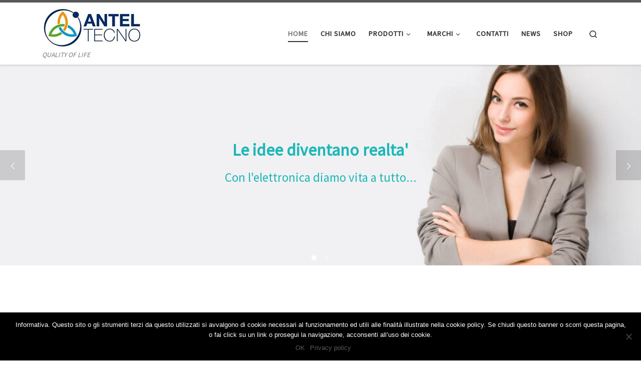

--- FILE ---
content_type: text/html; charset=UTF-8
request_url: https://www.anteltecno.eu/
body_size: 11271
content:
<!DOCTYPE html>
<!--[if IE 7]>
<html class="ie ie7" lang="it-IT">
<![endif]-->
<!--[if IE 8]>
<html class="ie ie8" lang="it-IT">
<![endif]-->
<!--[if !(IE 7) | !(IE 8)  ]><!-->
<html lang="it-IT" class="no-js">
<!--<![endif]-->
  <head>
  <meta charset="UTF-8" />
  <meta http-equiv="X-UA-Compatible" content="IE=EDGE" />
  <meta name="viewport" content="width=device-width, initial-scale=1.0" />
  <link rel="profile" href="http://gmpg.org/xfn/11" />
  <link rel="pingback" href="https://www.anteltecno.eu/atp/xmlrpc.php" />
  <!-- scripts for IE8 and less  -->
  <!--[if lt IE 9]>
    <script src="https://www.anteltecno.eu/atp/wp-content/themes/customizr/assets/front/js/vendors/html5.js"></script>
  <![endif]-->
<script>(function(html){html.className = html.className.replace(/\bno-js\b/,'js')})(document.documentElement);</script>
<meta name='robots' content='index, follow, max-image-preview:large, max-snippet:-1, max-video-preview:-1' />
	<style>img:is([sizes="auto" i], [sizes^="auto," i]) { contain-intrinsic-size: 3000px 1500px }</style>
	
	<!-- This site is optimized with the Yoast SEO plugin v24.3 - https://yoast.com/wordpress/plugins/seo/ -->
	<title>ANTEL TECNO s.r.l. - QUALITY OF LIFE</title>
	<meta name="description" content="QUALITY OF LIFE" />
	<link rel="canonical" href="https://www.anteltecno.eu/" />
	<meta property="og:locale" content="it_IT" />
	<meta property="og:type" content="website" />
	<meta property="og:title" content="ANTEL TECNO s.r.l." />
	<meta property="og:description" content="QUALITY OF LIFE" />
	<meta property="og:url" content="https://www.anteltecno.eu/" />
	<meta property="og:site_name" content="ANTEL TECNO s.r.l." />
	<meta name="twitter:card" content="summary_large_image" />
	<script type="application/ld+json" class="yoast-schema-graph">{"@context":"https://schema.org","@graph":[{"@type":"CollectionPage","@id":"https://www.anteltecno.eu/","url":"https://www.anteltecno.eu/","name":"ANTEL TECNO s.r.l. - QUALITY OF LIFE","isPartOf":{"@id":"https://www.anteltecno.eu/#website"},"description":"QUALITY OF LIFE","breadcrumb":{"@id":"https://www.anteltecno.eu/#breadcrumb"},"inLanguage":"it-IT"},{"@type":"BreadcrumbList","@id":"https://www.anteltecno.eu/#breadcrumb","itemListElement":[{"@type":"ListItem","position":1,"name":"Home"}]},{"@type":"WebSite","@id":"https://www.anteltecno.eu/#website","url":"https://www.anteltecno.eu/","name":"ANTEL TECNO s.r.l.","description":"QUALITY OF LIFE","publisher":{"@id":"https://www.anteltecno.eu/#organization"},"potentialAction":[{"@type":"SearchAction","target":{"@type":"EntryPoint","urlTemplate":"https://www.anteltecno.eu/?s={search_term_string}"},"query-input":{"@type":"PropertyValueSpecification","valueRequired":true,"valueName":"search_term_string"}}],"inLanguage":"it-IT"},{"@type":"Organization","@id":"https://www.anteltecno.eu/#organization","name":"ANTEL TECNO","url":"https://www.anteltecno.eu/","logo":{"@type":"ImageObject","inLanguage":"it-IT","@id":"https://www.anteltecno.eu/#/schema/logo/image/","url":"http://www.anteltecno.eu/atp/wp-content/uploads/2018/01/logo.png","contentUrl":"http://www.anteltecno.eu/atp/wp-content/uploads/2018/01/logo.png","width":200,"height":80,"caption":"ANTEL TECNO"},"image":{"@id":"https://www.anteltecno.eu/#/schema/logo/image/"},"sameAs":["https://it-it.facebook.com/anteltecno/"]}]}</script>
	<!-- / Yoast SEO plugin. -->


<link rel='dns-prefetch' href='//fonts.googleapis.com' />
<link rel="alternate" type="application/rss+xml" title="ANTEL TECNO s.r.l. &raquo; Feed" href="https://www.anteltecno.eu/index.php/feed/" />
<link rel="alternate" type="application/rss+xml" title="ANTEL TECNO s.r.l. &raquo; Feed dei commenti" href="https://www.anteltecno.eu/index.php/comments/feed/" />
<script type="text/javascript">
/* <![CDATA[ */
window._wpemojiSettings = {"baseUrl":"https:\/\/s.w.org\/images\/core\/emoji\/15.0.3\/72x72\/","ext":".png","svgUrl":"https:\/\/s.w.org\/images\/core\/emoji\/15.0.3\/svg\/","svgExt":".svg","source":{"concatemoji":"https:\/\/www.anteltecno.eu\/atp\/wp-includes\/js\/wp-emoji-release.min.js?ver=6.7.4"}};
/*! This file is auto-generated */
!function(i,n){var o,s,e;function c(e){try{var t={supportTests:e,timestamp:(new Date).valueOf()};sessionStorage.setItem(o,JSON.stringify(t))}catch(e){}}function p(e,t,n){e.clearRect(0,0,e.canvas.width,e.canvas.height),e.fillText(t,0,0);var t=new Uint32Array(e.getImageData(0,0,e.canvas.width,e.canvas.height).data),r=(e.clearRect(0,0,e.canvas.width,e.canvas.height),e.fillText(n,0,0),new Uint32Array(e.getImageData(0,0,e.canvas.width,e.canvas.height).data));return t.every(function(e,t){return e===r[t]})}function u(e,t,n){switch(t){case"flag":return n(e,"\ud83c\udff3\ufe0f\u200d\u26a7\ufe0f","\ud83c\udff3\ufe0f\u200b\u26a7\ufe0f")?!1:!n(e,"\ud83c\uddfa\ud83c\uddf3","\ud83c\uddfa\u200b\ud83c\uddf3")&&!n(e,"\ud83c\udff4\udb40\udc67\udb40\udc62\udb40\udc65\udb40\udc6e\udb40\udc67\udb40\udc7f","\ud83c\udff4\u200b\udb40\udc67\u200b\udb40\udc62\u200b\udb40\udc65\u200b\udb40\udc6e\u200b\udb40\udc67\u200b\udb40\udc7f");case"emoji":return!n(e,"\ud83d\udc26\u200d\u2b1b","\ud83d\udc26\u200b\u2b1b")}return!1}function f(e,t,n){var r="undefined"!=typeof WorkerGlobalScope&&self instanceof WorkerGlobalScope?new OffscreenCanvas(300,150):i.createElement("canvas"),a=r.getContext("2d",{willReadFrequently:!0}),o=(a.textBaseline="top",a.font="600 32px Arial",{});return e.forEach(function(e){o[e]=t(a,e,n)}),o}function t(e){var t=i.createElement("script");t.src=e,t.defer=!0,i.head.appendChild(t)}"undefined"!=typeof Promise&&(o="wpEmojiSettingsSupports",s=["flag","emoji"],n.supports={everything:!0,everythingExceptFlag:!0},e=new Promise(function(e){i.addEventListener("DOMContentLoaded",e,{once:!0})}),new Promise(function(t){var n=function(){try{var e=JSON.parse(sessionStorage.getItem(o));if("object"==typeof e&&"number"==typeof e.timestamp&&(new Date).valueOf()<e.timestamp+604800&&"object"==typeof e.supportTests)return e.supportTests}catch(e){}return null}();if(!n){if("undefined"!=typeof Worker&&"undefined"!=typeof OffscreenCanvas&&"undefined"!=typeof URL&&URL.createObjectURL&&"undefined"!=typeof Blob)try{var e="postMessage("+f.toString()+"("+[JSON.stringify(s),u.toString(),p.toString()].join(",")+"));",r=new Blob([e],{type:"text/javascript"}),a=new Worker(URL.createObjectURL(r),{name:"wpTestEmojiSupports"});return void(a.onmessage=function(e){c(n=e.data),a.terminate(),t(n)})}catch(e){}c(n=f(s,u,p))}t(n)}).then(function(e){for(var t in e)n.supports[t]=e[t],n.supports.everything=n.supports.everything&&n.supports[t],"flag"!==t&&(n.supports.everythingExceptFlag=n.supports.everythingExceptFlag&&n.supports[t]);n.supports.everythingExceptFlag=n.supports.everythingExceptFlag&&!n.supports.flag,n.DOMReady=!1,n.readyCallback=function(){n.DOMReady=!0}}).then(function(){return e}).then(function(){var e;n.supports.everything||(n.readyCallback(),(e=n.source||{}).concatemoji?t(e.concatemoji):e.wpemoji&&e.twemoji&&(t(e.twemoji),t(e.wpemoji)))}))}((window,document),window._wpemojiSettings);
/* ]]> */
</script>
<link rel='stylesheet' id='czr-gfonts-css' href='//fonts.googleapis.com/css?family=Source+Sans+Pro' type='text/css' media='all' />
<link rel='stylesheet' id='customizr-fa-css' href='https://www.anteltecno.eu/atp/wp-content/themes/customizr/assets/shared/fonts/fa/css/fontawesome-all.min.css?ver=4.0.16' type='text/css' media='all' />
<style id='wp-emoji-styles-inline-css' type='text/css'>

	img.wp-smiley, img.emoji {
		display: inline !important;
		border: none !important;
		box-shadow: none !important;
		height: 1em !important;
		width: 1em !important;
		margin: 0 0.07em !important;
		vertical-align: -0.1em !important;
		background: none !important;
		padding: 0 !important;
	}
</style>
<link rel='stylesheet' id='wp-block-library-css' href='https://www.anteltecno.eu/atp/wp-includes/css/dist/block-library/style.min.css?ver=6.7.4' type='text/css' media='all' />
<style id='classic-theme-styles-inline-css' type='text/css'>
/*! This file is auto-generated */
.wp-block-button__link{color:#fff;background-color:#32373c;border-radius:9999px;box-shadow:none;text-decoration:none;padding:calc(.667em + 2px) calc(1.333em + 2px);font-size:1.125em}.wp-block-file__button{background:#32373c;color:#fff;text-decoration:none}
</style>
<style id='global-styles-inline-css' type='text/css'>
:root{--wp--preset--aspect-ratio--square: 1;--wp--preset--aspect-ratio--4-3: 4/3;--wp--preset--aspect-ratio--3-4: 3/4;--wp--preset--aspect-ratio--3-2: 3/2;--wp--preset--aspect-ratio--2-3: 2/3;--wp--preset--aspect-ratio--16-9: 16/9;--wp--preset--aspect-ratio--9-16: 9/16;--wp--preset--color--black: #000000;--wp--preset--color--cyan-bluish-gray: #abb8c3;--wp--preset--color--white: #ffffff;--wp--preset--color--pale-pink: #f78da7;--wp--preset--color--vivid-red: #cf2e2e;--wp--preset--color--luminous-vivid-orange: #ff6900;--wp--preset--color--luminous-vivid-amber: #fcb900;--wp--preset--color--light-green-cyan: #7bdcb5;--wp--preset--color--vivid-green-cyan: #00d084;--wp--preset--color--pale-cyan-blue: #8ed1fc;--wp--preset--color--vivid-cyan-blue: #0693e3;--wp--preset--color--vivid-purple: #9b51e0;--wp--preset--gradient--vivid-cyan-blue-to-vivid-purple: linear-gradient(135deg,rgba(6,147,227,1) 0%,rgb(155,81,224) 100%);--wp--preset--gradient--light-green-cyan-to-vivid-green-cyan: linear-gradient(135deg,rgb(122,220,180) 0%,rgb(0,208,130) 100%);--wp--preset--gradient--luminous-vivid-amber-to-luminous-vivid-orange: linear-gradient(135deg,rgba(252,185,0,1) 0%,rgba(255,105,0,1) 100%);--wp--preset--gradient--luminous-vivid-orange-to-vivid-red: linear-gradient(135deg,rgba(255,105,0,1) 0%,rgb(207,46,46) 100%);--wp--preset--gradient--very-light-gray-to-cyan-bluish-gray: linear-gradient(135deg,rgb(238,238,238) 0%,rgb(169,184,195) 100%);--wp--preset--gradient--cool-to-warm-spectrum: linear-gradient(135deg,rgb(74,234,220) 0%,rgb(151,120,209) 20%,rgb(207,42,186) 40%,rgb(238,44,130) 60%,rgb(251,105,98) 80%,rgb(254,248,76) 100%);--wp--preset--gradient--blush-light-purple: linear-gradient(135deg,rgb(255,206,236) 0%,rgb(152,150,240) 100%);--wp--preset--gradient--blush-bordeaux: linear-gradient(135deg,rgb(254,205,165) 0%,rgb(254,45,45) 50%,rgb(107,0,62) 100%);--wp--preset--gradient--luminous-dusk: linear-gradient(135deg,rgb(255,203,112) 0%,rgb(199,81,192) 50%,rgb(65,88,208) 100%);--wp--preset--gradient--pale-ocean: linear-gradient(135deg,rgb(255,245,203) 0%,rgb(182,227,212) 50%,rgb(51,167,181) 100%);--wp--preset--gradient--electric-grass: linear-gradient(135deg,rgb(202,248,128) 0%,rgb(113,206,126) 100%);--wp--preset--gradient--midnight: linear-gradient(135deg,rgb(2,3,129) 0%,rgb(40,116,252) 100%);--wp--preset--font-size--small: 13px;--wp--preset--font-size--medium: 20px;--wp--preset--font-size--large: 36px;--wp--preset--font-size--x-large: 42px;--wp--preset--spacing--20: 0.44rem;--wp--preset--spacing--30: 0.67rem;--wp--preset--spacing--40: 1rem;--wp--preset--spacing--50: 1.5rem;--wp--preset--spacing--60: 2.25rem;--wp--preset--spacing--70: 3.38rem;--wp--preset--spacing--80: 5.06rem;--wp--preset--shadow--natural: 6px 6px 9px rgba(0, 0, 0, 0.2);--wp--preset--shadow--deep: 12px 12px 50px rgba(0, 0, 0, 0.4);--wp--preset--shadow--sharp: 6px 6px 0px rgba(0, 0, 0, 0.2);--wp--preset--shadow--outlined: 6px 6px 0px -3px rgba(255, 255, 255, 1), 6px 6px rgba(0, 0, 0, 1);--wp--preset--shadow--crisp: 6px 6px 0px rgba(0, 0, 0, 1);}:where(.is-layout-flex){gap: 0.5em;}:where(.is-layout-grid){gap: 0.5em;}body .is-layout-flex{display: flex;}.is-layout-flex{flex-wrap: wrap;align-items: center;}.is-layout-flex > :is(*, div){margin: 0;}body .is-layout-grid{display: grid;}.is-layout-grid > :is(*, div){margin: 0;}:where(.wp-block-columns.is-layout-flex){gap: 2em;}:where(.wp-block-columns.is-layout-grid){gap: 2em;}:where(.wp-block-post-template.is-layout-flex){gap: 1.25em;}:where(.wp-block-post-template.is-layout-grid){gap: 1.25em;}.has-black-color{color: var(--wp--preset--color--black) !important;}.has-cyan-bluish-gray-color{color: var(--wp--preset--color--cyan-bluish-gray) !important;}.has-white-color{color: var(--wp--preset--color--white) !important;}.has-pale-pink-color{color: var(--wp--preset--color--pale-pink) !important;}.has-vivid-red-color{color: var(--wp--preset--color--vivid-red) !important;}.has-luminous-vivid-orange-color{color: var(--wp--preset--color--luminous-vivid-orange) !important;}.has-luminous-vivid-amber-color{color: var(--wp--preset--color--luminous-vivid-amber) !important;}.has-light-green-cyan-color{color: var(--wp--preset--color--light-green-cyan) !important;}.has-vivid-green-cyan-color{color: var(--wp--preset--color--vivid-green-cyan) !important;}.has-pale-cyan-blue-color{color: var(--wp--preset--color--pale-cyan-blue) !important;}.has-vivid-cyan-blue-color{color: var(--wp--preset--color--vivid-cyan-blue) !important;}.has-vivid-purple-color{color: var(--wp--preset--color--vivid-purple) !important;}.has-black-background-color{background-color: var(--wp--preset--color--black) !important;}.has-cyan-bluish-gray-background-color{background-color: var(--wp--preset--color--cyan-bluish-gray) !important;}.has-white-background-color{background-color: var(--wp--preset--color--white) !important;}.has-pale-pink-background-color{background-color: var(--wp--preset--color--pale-pink) !important;}.has-vivid-red-background-color{background-color: var(--wp--preset--color--vivid-red) !important;}.has-luminous-vivid-orange-background-color{background-color: var(--wp--preset--color--luminous-vivid-orange) !important;}.has-luminous-vivid-amber-background-color{background-color: var(--wp--preset--color--luminous-vivid-amber) !important;}.has-light-green-cyan-background-color{background-color: var(--wp--preset--color--light-green-cyan) !important;}.has-vivid-green-cyan-background-color{background-color: var(--wp--preset--color--vivid-green-cyan) !important;}.has-pale-cyan-blue-background-color{background-color: var(--wp--preset--color--pale-cyan-blue) !important;}.has-vivid-cyan-blue-background-color{background-color: var(--wp--preset--color--vivid-cyan-blue) !important;}.has-vivid-purple-background-color{background-color: var(--wp--preset--color--vivid-purple) !important;}.has-black-border-color{border-color: var(--wp--preset--color--black) !important;}.has-cyan-bluish-gray-border-color{border-color: var(--wp--preset--color--cyan-bluish-gray) !important;}.has-white-border-color{border-color: var(--wp--preset--color--white) !important;}.has-pale-pink-border-color{border-color: var(--wp--preset--color--pale-pink) !important;}.has-vivid-red-border-color{border-color: var(--wp--preset--color--vivid-red) !important;}.has-luminous-vivid-orange-border-color{border-color: var(--wp--preset--color--luminous-vivid-orange) !important;}.has-luminous-vivid-amber-border-color{border-color: var(--wp--preset--color--luminous-vivid-amber) !important;}.has-light-green-cyan-border-color{border-color: var(--wp--preset--color--light-green-cyan) !important;}.has-vivid-green-cyan-border-color{border-color: var(--wp--preset--color--vivid-green-cyan) !important;}.has-pale-cyan-blue-border-color{border-color: var(--wp--preset--color--pale-cyan-blue) !important;}.has-vivid-cyan-blue-border-color{border-color: var(--wp--preset--color--vivid-cyan-blue) !important;}.has-vivid-purple-border-color{border-color: var(--wp--preset--color--vivid-purple) !important;}.has-vivid-cyan-blue-to-vivid-purple-gradient-background{background: var(--wp--preset--gradient--vivid-cyan-blue-to-vivid-purple) !important;}.has-light-green-cyan-to-vivid-green-cyan-gradient-background{background: var(--wp--preset--gradient--light-green-cyan-to-vivid-green-cyan) !important;}.has-luminous-vivid-amber-to-luminous-vivid-orange-gradient-background{background: var(--wp--preset--gradient--luminous-vivid-amber-to-luminous-vivid-orange) !important;}.has-luminous-vivid-orange-to-vivid-red-gradient-background{background: var(--wp--preset--gradient--luminous-vivid-orange-to-vivid-red) !important;}.has-very-light-gray-to-cyan-bluish-gray-gradient-background{background: var(--wp--preset--gradient--very-light-gray-to-cyan-bluish-gray) !important;}.has-cool-to-warm-spectrum-gradient-background{background: var(--wp--preset--gradient--cool-to-warm-spectrum) !important;}.has-blush-light-purple-gradient-background{background: var(--wp--preset--gradient--blush-light-purple) !important;}.has-blush-bordeaux-gradient-background{background: var(--wp--preset--gradient--blush-bordeaux) !important;}.has-luminous-dusk-gradient-background{background: var(--wp--preset--gradient--luminous-dusk) !important;}.has-pale-ocean-gradient-background{background: var(--wp--preset--gradient--pale-ocean) !important;}.has-electric-grass-gradient-background{background: var(--wp--preset--gradient--electric-grass) !important;}.has-midnight-gradient-background{background: var(--wp--preset--gradient--midnight) !important;}.has-small-font-size{font-size: var(--wp--preset--font-size--small) !important;}.has-medium-font-size{font-size: var(--wp--preset--font-size--medium) !important;}.has-large-font-size{font-size: var(--wp--preset--font-size--large) !important;}.has-x-large-font-size{font-size: var(--wp--preset--font-size--x-large) !important;}
:where(.wp-block-post-template.is-layout-flex){gap: 1.25em;}:where(.wp-block-post-template.is-layout-grid){gap: 1.25em;}
:where(.wp-block-columns.is-layout-flex){gap: 2em;}:where(.wp-block-columns.is-layout-grid){gap: 2em;}
:root :where(.wp-block-pullquote){font-size: 1.5em;line-height: 1.6;}
</style>
<link rel='stylesheet' id='cookie-notice-front-css' href='https://www.anteltecno.eu/atp/wp-content/plugins/cookie-notice/css/front.min.css?ver=2.5.5' type='text/css' media='all' />
<link rel='stylesheet' id='customizr-main-css' href='https://www.anteltecno.eu/atp/wp-content/themes/customizr/assets/front/css/style.min.css?ver=4.0.16' type='text/css' media='all' />
<style id='customizr-main-inline-css' type='text/css'>

.tc-header.border-top { border-top-width: 5px; border-top-style: solid }
      .sticky-enabled .czr-shrink-on .branding__container img {
        height:60px!important;width:auto!important
      }

                                        .no-csstransforms3d .czr-slider-loader-wrapper .czr-img-gif-loader {
                                               background: url('https://www.anteltecno.eu/atp/wp-content/themes/customizr/assets/front/img/slider-loader.gif') no-repeat center center;
                                        }

      #customizr-slider-main_slider.czr-carousel {
        height:400px;

      }
      #customizr-slider-main_slider .czr-slider-loader-wrapper {
        line-height: 400px;
        height:400px;
      }
        @media (max-width: 1199px) {
          #customizr-slider-main_slider.czr-carousel {
            height:308px;
          }
          #customizr-slider-main_slider .czr-slider-loader-wrapper {
            line-height: 308px;
            height:308px;
          }
        }
        @media (max-width: 991px) {
          #customizr-slider-main_slider.czr-carousel {
            height:247.2px;
          }
          #customizr-slider-main_slider .czr-slider-loader-wrapper {
            line-height: 247.2px;
            height:247.2px;
          }
        }
        @media (max-width: 767px) {
          #customizr-slider-main_slider.czr-carousel {
            height:200px;
          }
          #customizr-slider-main_slider .czr-slider-loader-wrapper {
            line-height: 200px;
            height:200px;
          }
        }
        @media (max-width: 575px) {
          #customizr-slider-main_slider.czr-carousel {
            height:152px;
          }
          #customizr-slider-main_slider .czr-slider-loader-wrapper {
            line-height: 152px;
            height:152px;
          }
        }
        @media (max-width: 320px) {
          #customizr-slider-main_slider.czr-carousel {
            height:112px;
          }
          #customizr-slider-main_slider .czr-slider-loader-wrapper {
            line-height: 112px;
            height:112px;
          }
        }
#czr-push-footer { display: none; visibility: hidden; }
        .czr-sticky-footer #czr-push-footer.sticky-footer-enabled { display: block; }
        
</style>
<link rel='stylesheet' id='customizr-ms-respond-css' href='https://www.anteltecno.eu/atp/wp-content/themes/customizr/assets/front/css/style-modular-scale.min.css?ver=4.0.16' type='text/css' media='all' />
<script type="text/javascript" id="cookie-notice-front-js-before">
/* <![CDATA[ */
var cnArgs = {"ajaxUrl":"https:\/\/www.anteltecno.eu\/atp\/wp-admin\/admin-ajax.php","nonce":"af214ab60f","hideEffect":"fade","position":"bottom","onScroll":false,"onScrollOffset":100,"onClick":false,"cookieName":"cookie_notice_accepted","cookieTime":2592000,"cookieTimeRejected":2592000,"globalCookie":false,"redirection":false,"cache":false,"revokeCookies":false,"revokeCookiesOpt":"automatic"};
/* ]]> */
</script>
<script type="text/javascript" src="https://www.anteltecno.eu/atp/wp-content/plugins/cookie-notice/js/front.min.js?ver=2.5.5" id="cookie-notice-front-js"></script>
<script type="text/javascript" src="https://www.anteltecno.eu/atp/wp-includes/js/jquery/jquery.min.js?ver=3.7.1" id="jquery-core-js"></script>
<script type="text/javascript" src="https://www.anteltecno.eu/atp/wp-includes/js/jquery/jquery-migrate.min.js?ver=3.4.1" id="jquery-migrate-js"></script>
<script type="text/javascript" src="https://www.anteltecno.eu/atp/wp-content/themes/customizr/assets/front/js/libs/modernizr.min.js?ver=4.0.16" id="modernizr-js"></script>
<script type="text/javascript" id="tc-scripts-js-extra">
/* <![CDATA[ */
var CZRParams = {"assetsPath":"https:\/\/www.anteltecno.eu\/atp\/wp-content\/themes\/customizr\/assets\/front\/","_disabled":[],"centerSliderImg":"1","isLightBoxEnabled":"1","SmoothScroll":{"Enabled":true,"Options":{"touchpadSupport":false}},"isAnchorScrollEnabled":"","anchorSmoothScrollExclude":{"simple":["[class*=edd]",".carousel-control","[data-toggle=\"modal\"]","[data-toggle=\"dropdown\"]","[data-toggle=\"tooltip\"]","[data-toggle=\"popover\"]","[data-toggle=\"collapse\"]","[data-toggle=\"tab\"]","[class*=upme]","[class*=um-]"],"deep":{"classes":[],"ids":[]}},"timerOnScrollAllBrowsers":"1","centerAllImg":"1","HasComments":"","LoadModernizr":"1","stickyHeader":"","extLinksStyle":"","extLinksTargetExt":"","extLinksSkipSelectors":{"classes":["btn","button"],"ids":[]},"dropcapEnabled":"","dropcapWhere":{"post":"","page":""},"dropcapMinWords":"","dropcapSkipSelectors":{"tags":["IMG","IFRAME","H1","H2","H3","H4","H5","H6","BLOCKQUOTE","UL","OL"],"classes":["btn"],"id":[]},"imgSmartLoadEnabled":"","imgSmartLoadOpts":{"parentSelectors":["[class*=grid-container], .article-container",".__before_main_wrapper",".widget-front",".post-related-articles",".tc-singular-thumbnail-wrapper"],"opts":{"excludeImg":[".tc-holder-img"]}},"imgSmartLoadsForSliders":"","pluginCompats":[],"isWPMobile":"","menuStickyUserSettings":{"desktop":"stick_up","mobile":"stick_up"},"adminAjaxUrl":"https:\/\/www.anteltecno.eu\/atp\/wp-admin\/admin-ajax.php","ajaxUrl":"https:\/\/www.anteltecno.eu\/?czrajax=1","frontNonce":{"id":"CZRFrontNonce","handle":"4ab52057ee"},"isDevMode":"","isModernStyle":"1","i18n":{"Permanently dismiss":"Ignora in modo permanente"},"frontNotifications":{"welcome":{"enabled":false,"content":"","dismissAction":"dismiss_welcome_note_front"}}};
/* ]]> */
</script>
<script type="text/javascript" src="https://www.anteltecno.eu/atp/wp-content/themes/customizr/assets/front/js/tc-scripts.min.js?ver=4.0.16" id="tc-scripts-js"></script>
<link rel="https://api.w.org/" href="https://www.anteltecno.eu/index.php/wp-json/" /><link rel="EditURI" type="application/rsd+xml" title="RSD" href="https://www.anteltecno.eu/atp/xmlrpc.php?rsd" />
<meta name="generator" content="WordPress 6.7.4" />
<style type="text/css">.recentcomments a{display:inline !important;padding:0 !important;margin:0 !important;}</style><link rel="icon" href="https://www.anteltecno.eu/atp/wp-content/uploads/2018/01/cropped-AT_02-32x32.jpg" sizes="32x32" />
<link rel="icon" href="https://www.anteltecno.eu/atp/wp-content/uploads/2018/01/cropped-AT_02-192x192.jpg" sizes="192x192" />
<link rel="apple-touch-icon" href="https://www.anteltecno.eu/atp/wp-content/uploads/2018/01/cropped-AT_02-180x180.jpg" />
<meta name="msapplication-TileImage" content="https://www.anteltecno.eu/atp/wp-content/uploads/2018/01/cropped-AT_02-270x270.jpg" />
</head>

  <body class="blog cookies-not-set czr-link-hover-underline  header-skin-light footer-skin-dark czr-no-sidebar tc-center-images czr-sticky-footer" itemscope itemtype="http://schema.org/WebPage">
    
    
    <div id="tc-page-wrap" class="">

      <header class="tpnav-header__header tc-header sl-logo_left sticky-brand-shrink-on sticky-transparent border-top czr-submenu-fade czr-submenu-move" role="banner" >
                    <div class="primary-navbar__wrapper hidden-md-down has-horizontal-menu desktop-sticky" >
  <div class="container">
    <div class="row align-items-center flex-row primary-navbar__row">
      <div class="branding__container col col-auto" >
  <div class="branding align-items-center flex-column tagline-below">
  <div class="navbar-brand align-self-start " >
  <a class="navbar-brand-sitelogo" href="https://www.anteltecno.eu/"  title="ANTEL TECNO s.r.l. | QUALITY OF LIFE" >
    <img src="https://www.anteltecno.eu/atp/wp-content/uploads/2018/01/logo.png" alt="Pagina iniziale" class="" width="200" height="80" style="max-width:250px;max-height:100px" data-no-retina>  </a>
</div>
<span class="header-tagline " >
  QUALITY OF LIFE</span>

  </div>
</div>
      <div class="primary-nav__container justify-content-lg-around col col-lg-auto flex-lg-column" >
  <div class="primary-nav__wrapper flex-lg-row align-items-center justify-content-end">
              <nav class="primary-nav__nav col" id="primary-nav">
          <div class="nav__menu-wrapper primary-nav__menu-wrapper justify-content-end czr-open-on-hover" >
  <ul id="primary-nav" class="primary-nav__menu regular-nav nav__menu nav"><li id="menu-item-9" class="menu-item menu-item-type-custom menu-item-object-custom current-menu-item current_page_item menu-item-home current-active menu-item-9"><a href="https://www.anteltecno.eu" aria-current="page" class="nav__link"><span class="nav__title">Home</span></a></li>
<li id="menu-item-6" class="menu-item menu-item-type-post_type menu-item-object-page menu-item-6"><a href="https://www.anteltecno.eu/index.php/chi-siamo/" class="nav__link"><span class="nav__title">Chi siamo</span></a></li>
<li id="menu-item-814" class="menu-item menu-item-type-custom menu-item-object-custom menu-item-has-children czr-dropdown menu-item-814"><a data-toggle="czr-dropdown" aria-haspopup="true" aria-expanded="false" class="nav__link"><span class="nav__title">Prodotti</span><span class="caret__dropdown-toggler"><i class="icn-down-small"></i></span></a>
<ul class="dropdown-menu czr-dropdown-menu">
	<li id="menu-item-52" class="menu-item menu-item-type-post_type menu-item-object-page menu-item-has-children czr-dropdown-submenu dropdown-item menu-item-52"><a data-toggle="czr-dropdown" aria-haspopup="true" aria-expanded="false" href="https://www.anteltecno.eu/index.php/avicoltura/" class="nav__link"><span class="nav__title">Elettronica per Avicoltura Incubatrice/Schiusa/Contapulcini</span><span class="caret__dropdown-toggler"><i class="icn-down-small"></i></span></a>
<ul class="dropdown-menu czr-dropdown-menu">
		<li id="menu-item-550" class="menu-item menu-item-type-post_type menu-item-object-page dropdown-item menu-item-550"><a href="https://www.anteltecno.eu/index.php/incubazione/" class="nav__link"><span class="nav__title">Incubatoio</span></a></li>
</ul>
</li>
	<li id="menu-item-51" class="menu-item menu-item-type-post_type menu-item-object-page dropdown-item menu-item-51"><a href="https://www.anteltecno.eu/index.php/coltivazione-allevamento/" class="nav__link"><span class="nav__title">Elettronica per Coltivazione e Allevamento</span></a></li>
	<li id="menu-item-236" class="menu-item menu-item-type-post_type menu-item-object-page dropdown-item menu-item-236"><a href="https://www.anteltecno.eu/index.php/elettronica-trattamento-acqua/" class="nav__link"><span class="nav__title">Elettronica per Trattamento Acqua</span></a></li>
	<li id="menu-item-63" class="menu-item menu-item-type-post_type menu-item-object-page dropdown-item menu-item-63"><a href="https://www.anteltecno.eu/index.php/ups-gruppi-di-continuita/" class="nav__link"><span class="nav__title">Gruppi di continuita’ statici (UPS)</span></a></li>
	<li id="menu-item-777" class="menu-item menu-item-type-post_type menu-item-object-page dropdown-item menu-item-777"><a href="https://www.anteltecno.eu/index.php/rubinetto-espring-tm-e-accessori/" class="nav__link"><span class="nav__title">Rubinetto eSpring ™ e accessori</span></a></li>
</ul>
</li>
<li id="menu-item-813" class="menu-item menu-item-type-custom menu-item-object-custom menu-item-has-children czr-dropdown menu-item-813"><a data-toggle="czr-dropdown" aria-haspopup="true" aria-expanded="false" class="nav__link"><span class="nav__title">Marchi</span><span class="caret__dropdown-toggler"><i class="icn-down-small"></i></span></a>
<ul class="dropdown-menu czr-dropdown-menu">
	<li id="menu-item-117" class="menu-item menu-item-type-post_type menu-item-object-page dropdown-item menu-item-117"><a href="https://www.anteltecno.eu/index.php/anteltecno/" class="nav__link"><span class="nav__title">ANTELTECNO</span></a></li>
	<li id="menu-item-96" class="menu-item menu-item-type-post_type menu-item-object-page dropdown-item menu-item-96"><a href="https://www.anteltecno.eu/index.php/grow-o-matic/" class="nav__link"><span class="nav__title">GROW-O-MATIC</span></a></li>
	<li id="menu-item-216" class="menu-item menu-item-type-post_type menu-item-object-page dropdown-item menu-item-216"><a href="https://www.anteltecno.eu/index.php/frispring/" class="nav__link"><span class="nav__title">FRISPRING</span></a></li>
	<li id="menu-item-677" class="menu-item menu-item-type-post_type menu-item-object-page dropdown-item menu-item-677"><a href="https://www.anteltecno.eu/index.php/otreplus-o-tre-plus-ozono-teramo/" class="nav__link"><span class="nav__title">O-TRE-PLUS</span></a></li>
	<li id="menu-item-445" class="menu-item menu-item-type-post_type menu-item-object-page dropdown-item menu-item-445"><a href="https://www.anteltecno.eu/index.php/avilamp/" class="nav__link"><span class="nav__title">AVILAMP</span></a></li>
	<li id="menu-item-93" class="menu-item menu-item-type-post_type menu-item-object-page dropdown-item menu-item-93"><a href="https://www.anteltecno.eu/index.php/s-l-i-m/" class="nav__link"><span class="nav__title">S.L.I.M.</span></a></li>
	<li id="menu-item-92" class="menu-item menu-item-type-post_type menu-item-object-page dropdown-item menu-item-92"><a href="https://www.anteltecno.eu/index.php/gastone/" class="nav__link"><span class="nav__title">GASTONE</span></a></li>
	<li id="menu-item-94" class="menu-item menu-item-type-post_type menu-item-object-page dropdown-item menu-item-94"><a href="https://www.anteltecno.eu/index.php/dom-o-matic/" class="nav__link"><span class="nav__title">DOM-O-MATIC</span></a></li>
	<li id="menu-item-746" class="menu-item menu-item-type-post_type menu-item-object-page dropdown-item menu-item-746"><a href="https://www.anteltecno.eu/index.php/smart-in-brick-c/" class="nav__link"><span class="nav__title">Smart in Brick (C)</span></a></li>
	<li id="menu-item-807" class="menu-item menu-item-type-post_type menu-item-object-page dropdown-item menu-item-807"><a href="https://www.anteltecno.eu/index.php/linesafer/" class="nav__link"><span class="nav__title">LINESAFER</span></a></li>
</ul>
</li>
<li id="menu-item-154" class="menu-item menu-item-type-post_type menu-item-object-page menu-item-154"><a href="https://www.anteltecno.eu/index.php/contatti/" class="nav__link"><span class="nav__title">Contatti</span></a></li>
<li id="menu-item-26" class="menu-item menu-item-type-taxonomy menu-item-object-category menu-item-26"><a href="https://www.anteltecno.eu/index.php/category/news/" class="nav__link"><span class="nav__title">News</span></a></li>
<li id="menu-item-54" class="menu-item menu-item-type-post_type menu-item-object-page menu-item-54"><a href="https://www.anteltecno.eu/index.php/shop/" class="nav__link"><span class="nav__title">Shop</span></a></li>
</ul></div>        </nav>
    <div class="primary-nav__utils nav__utils col-auto" >
    <ul class="nav utils flex-row flex-nowrap regular-nav">
      <li class="nav__search " >
  <a href="#" class="search-toggle_btn icn-search czr-overlay-toggle_btn"  aria-expanded="false"><span class="sr-only">Search</span></a>
  </li>
    </ul>
</div>  </div>
</div>
    </div>
  </div>
</div>          <div class="mobile-navbar__wrapper hidden-lg-up mobile-sticky" >
    <div class="branding__container justify-content-between align-items-center container" >
  <div class="branding flex-column">
    <div class="navbar-brand align-self-start " >
  <a class="navbar-brand-sitelogo" href="https://www.anteltecno.eu/"  title="ANTEL TECNO s.r.l. | QUALITY OF LIFE" >
    <img src="https://www.anteltecno.eu/atp/wp-content/uploads/2018/01/logo.png" alt="Pagina iniziale" class="" width="200" height="80" style="max-width:250px;max-height:100px" data-no-retina>  </a>
</div>
  </div>
  <div class="mobile-utils__wrapper nav__utils regular-nav">
    <ul class="nav utils row flex-row flex-nowrap">
      <li class="nav__search " >
  <a href="#" class="search-toggle_btn icn-search czr-dropdown" data-aria-haspopup="true" aria-expanded="false"><span class="sr-only">Search</span></a>
      <ul class="dropdown-menu czr-dropdown-menu">
      <li class="header-search__container container">
  <div class="search-form__container " >
  <form action="https://www.anteltecno.eu/" method="get" class="czr-form search-form">
    <div class="form-group czr-focus">
            <label for="s-69691690a4c7f" id="lsearch-69691690a4c7f"><span>Cerca</span><i class="icn-search"></i><i class="icn-close"></i></label>
      <input id="s-69691690a4c7f" class="form-control czr-search-field" name="s" type="text" value="" aria-describedby="lsearch-69691690a4c7f" title="Cerca &hellip;">
    </div>
  </form>
</div></li>    </ul>
  </li>
<li class="hamburger-toggler__container " >
  <a href="#" class="ham-toggler-menu czr-collapsed" data-toggle="czr-collapse" data-target="#mobile-nav"><div class="ham__toggler-span-wrapper"><span class="line line-1"></span><span class="line line-2"></span><span class="line line-3"></span></div></a>
</li>
    </ul>
  </div>
</div>
<div class="mobile-nav__container " >
   <nav class="mobile-nav__nav flex-column czr-collapse" id="mobile-nav">
      <div class="mobile-nav__inner container">
      <div class="nav__menu-wrapper mobile-nav__menu-wrapper czr-open-on-click" >
  <ul id="mobile-nav-menu" class="mobile-nav__menu vertical-nav nav__menu flex-column nav"><li class="menu-item menu-item-type-custom menu-item-object-custom current-menu-item current_page_item menu-item-home current-active menu-item-9"><a href="https://www.anteltecno.eu" aria-current="page" class="nav__link"><span class="nav__title">Home</span></a></li>
<li class="menu-item menu-item-type-post_type menu-item-object-page menu-item-6"><a href="https://www.anteltecno.eu/index.php/chi-siamo/" class="nav__link"><span class="nav__title">Chi siamo</span></a></li>
<li class="menu-item menu-item-type-custom menu-item-object-custom menu-item-has-children czr-dropdown menu-item-814"><span class="display-flex nav__link-wrapper align-items-start"><a class="nav__link"><span class="nav__title">Prodotti</span></a><button data-toggle="czr-dropdown" aria-haspopup="true" aria-expanded="false" class="caret__dropdown-toggler czr-btn-link"><i class="icn-down-small"></i></button></span>
<ul class="dropdown-menu czr-dropdown-menu">
	<li class="menu-item menu-item-type-post_type menu-item-object-page menu-item-has-children czr-dropdown-submenu dropdown-item menu-item-52"><span class="display-flex nav__link-wrapper align-items-start"><a href="https://www.anteltecno.eu/index.php/avicoltura/" class="nav__link"><span class="nav__title">Elettronica per Avicoltura Incubatrice/Schiusa/Contapulcini</span></a><button data-toggle="czr-dropdown" aria-haspopup="true" aria-expanded="false" class="caret__dropdown-toggler czr-btn-link"><i class="icn-down-small"></i></button></span>
<ul class="dropdown-menu czr-dropdown-menu">
		<li class="menu-item menu-item-type-post_type menu-item-object-page dropdown-item menu-item-550"><a href="https://www.anteltecno.eu/index.php/incubazione/" class="nav__link"><span class="nav__title">Incubatoio</span></a></li>
</ul>
</li>
	<li class="menu-item menu-item-type-post_type menu-item-object-page dropdown-item menu-item-51"><a href="https://www.anteltecno.eu/index.php/coltivazione-allevamento/" class="nav__link"><span class="nav__title">Elettronica per Coltivazione e Allevamento</span></a></li>
	<li class="menu-item menu-item-type-post_type menu-item-object-page dropdown-item menu-item-236"><a href="https://www.anteltecno.eu/index.php/elettronica-trattamento-acqua/" class="nav__link"><span class="nav__title">Elettronica per Trattamento Acqua</span></a></li>
	<li class="menu-item menu-item-type-post_type menu-item-object-page dropdown-item menu-item-63"><a href="https://www.anteltecno.eu/index.php/ups-gruppi-di-continuita/" class="nav__link"><span class="nav__title">Gruppi di continuita’ statici (UPS)</span></a></li>
	<li class="menu-item menu-item-type-post_type menu-item-object-page dropdown-item menu-item-777"><a href="https://www.anteltecno.eu/index.php/rubinetto-espring-tm-e-accessori/" class="nav__link"><span class="nav__title">Rubinetto eSpring ™ e accessori</span></a></li>
</ul>
</li>
<li class="menu-item menu-item-type-custom menu-item-object-custom menu-item-has-children czr-dropdown menu-item-813"><span class="display-flex nav__link-wrapper align-items-start"><a class="nav__link"><span class="nav__title">Marchi</span></a><button data-toggle="czr-dropdown" aria-haspopup="true" aria-expanded="false" class="caret__dropdown-toggler czr-btn-link"><i class="icn-down-small"></i></button></span>
<ul class="dropdown-menu czr-dropdown-menu">
	<li class="menu-item menu-item-type-post_type menu-item-object-page dropdown-item menu-item-117"><a href="https://www.anteltecno.eu/index.php/anteltecno/" class="nav__link"><span class="nav__title">ANTELTECNO</span></a></li>
	<li class="menu-item menu-item-type-post_type menu-item-object-page dropdown-item menu-item-96"><a href="https://www.anteltecno.eu/index.php/grow-o-matic/" class="nav__link"><span class="nav__title">GROW-O-MATIC</span></a></li>
	<li class="menu-item menu-item-type-post_type menu-item-object-page dropdown-item menu-item-216"><a href="https://www.anteltecno.eu/index.php/frispring/" class="nav__link"><span class="nav__title">FRISPRING</span></a></li>
	<li class="menu-item menu-item-type-post_type menu-item-object-page dropdown-item menu-item-677"><a href="https://www.anteltecno.eu/index.php/otreplus-o-tre-plus-ozono-teramo/" class="nav__link"><span class="nav__title">O-TRE-PLUS</span></a></li>
	<li class="menu-item menu-item-type-post_type menu-item-object-page dropdown-item menu-item-445"><a href="https://www.anteltecno.eu/index.php/avilamp/" class="nav__link"><span class="nav__title">AVILAMP</span></a></li>
	<li class="menu-item menu-item-type-post_type menu-item-object-page dropdown-item menu-item-93"><a href="https://www.anteltecno.eu/index.php/s-l-i-m/" class="nav__link"><span class="nav__title">S.L.I.M.</span></a></li>
	<li class="menu-item menu-item-type-post_type menu-item-object-page dropdown-item menu-item-92"><a href="https://www.anteltecno.eu/index.php/gastone/" class="nav__link"><span class="nav__title">GASTONE</span></a></li>
	<li class="menu-item menu-item-type-post_type menu-item-object-page dropdown-item menu-item-94"><a href="https://www.anteltecno.eu/index.php/dom-o-matic/" class="nav__link"><span class="nav__title">DOM-O-MATIC</span></a></li>
	<li class="menu-item menu-item-type-post_type menu-item-object-page dropdown-item menu-item-746"><a href="https://www.anteltecno.eu/index.php/smart-in-brick-c/" class="nav__link"><span class="nav__title">Smart in Brick (C)</span></a></li>
	<li class="menu-item menu-item-type-post_type menu-item-object-page dropdown-item menu-item-807"><a href="https://www.anteltecno.eu/index.php/linesafer/" class="nav__link"><span class="nav__title">LINESAFER</span></a></li>
</ul>
</li>
<li class="menu-item menu-item-type-post_type menu-item-object-page menu-item-154"><a href="https://www.anteltecno.eu/index.php/contatti/" class="nav__link"><span class="nav__title">Contatti</span></a></li>
<li class="menu-item menu-item-type-taxonomy menu-item-object-category menu-item-26"><a href="https://www.anteltecno.eu/index.php/category/news/" class="nav__link"><span class="nav__title">News</span></a></li>
<li class="menu-item menu-item-type-post_type menu-item-object-page menu-item-54"><a href="https://www.anteltecno.eu/index.php/shop/" class="nav__link"><span class="nav__title">Shop</span></a></li>
</ul></div>      </div>
  </nav>
</div></div></header>


  <div id="customizr-slider-main_slider" class="section-slider czr-carousel slider1 full-width custom-slider-height parallax-wrapper fittext-p" >
  <div class="czr-slider-holder">
        <div id="czr-slider-loader-wrapper-main_slider" class="czr-slider-loader-wrapper">
            <div class="czr-img-gif-loader"></div>
<div class="czr-css-loader czr-mr-loader"><div></div><div></div><div></div></div>        </div>
  <div class="carousel-inner center-slides-enabled czr-parallax-slider czr-has-no-dark-overlay" data-parallax-ratio="0.55" data-slider-delay="4000" data-has-dots="1" >
<div class="carousel-cell item slide-16" >
    <div class="filter carousel-image">
    <img width="1000" height="400" src="https://www.anteltecno.eu/atp/wp-content/uploads/2018/01/Signorina-e1516362688159.jpg" class="slide" alt="" decoding="async" loading="lazy" srcset="https://www.anteltecno.eu/atp/wp-content/uploads/2018/01/Signorina-e1516362688159.jpg 1000w, https://www.anteltecno.eu/atp/wp-content/uploads/2018/01/Signorina-e1516362688159-300x120.jpg 300w, https://www.anteltecno.eu/atp/wp-content/uploads/2018/01/Signorina-e1516362688159-768x307.jpg 768w, https://www.anteltecno.eu/atp/wp-content/uploads/2018/01/Signorina-e1516362688159-517x235.jpg 517w" sizes="auto, (max-width: 1000px) 100vw, 1000px" />  </div> <!-- .carousel-image -->

    <div class="carousel-caption slider-text">
        <!-- TITLE -->
      <h1 class="czrs-title display-1 thick very-big" style="color:#1db7b7">Le idee diventano realta&#039;</h1>
            <!-- TEXT -->
      <h3 class="czrs-subtitle semi-bold" style="color:#1db7b7">Con l&#039;elettronica diamo vita a tutto...</h3>
        <!-- BUTTON -->
      </div>
  </div><!-- /.item --><div class="carousel-cell item slide-724" >
    <div class="filter carousel-image">
    <img width="1130" height="330" src="https://www.anteltecno.eu/atp/wp-content/uploads/2020/09/Banner_1A.jpg" class="slide" alt="" decoding="async" loading="lazy" srcset="https://www.anteltecno.eu/atp/wp-content/uploads/2020/09/Banner_1A.jpg 1130w, https://www.anteltecno.eu/atp/wp-content/uploads/2020/09/Banner_1A-300x88.jpg 300w, https://www.anteltecno.eu/atp/wp-content/uploads/2020/09/Banner_1A-768x224.jpg 768w, https://www.anteltecno.eu/atp/wp-content/uploads/2020/09/Banner_1A-1024x299.jpg 1024w, https://www.anteltecno.eu/atp/wp-content/uploads/2020/09/Banner_1A-517x188.jpg 517w" sizes="auto, (max-width: 1130px) 100vw, 1130px" />  </div> <!-- .carousel-image -->

    <div class="carousel-caption slider-text">
        <!-- TITLE -->
      <h1 class="czrs-title display-1 thick very-big" style="color:#ffff00">Centraline elettroniche</h1>
            <!-- TEXT -->
      <h3 class="czrs-subtitle semi-bold" style="color:#ffff00">Affidabili e semplici da gestire</h3>
        <!-- BUTTON -->
      </div>
  </div><!-- /.item -->  </div><!-- /.carousel-inner -->
      <div class="czr-carousel-nav">
        <span class="czr-carousel-control btn btn-skin-dark-shaded inverted czr-carousel-prev icn-left-open-big" tabindex="0"></span>
        <span class="czr-carousel-control btn btn-skin-dark-shaded inverted czr-carousel-next icn-right-open-big" tabindex="0"></span>
      </div>
        </div>
</div><!-- /#customizr-slider -->
    <div id="main-wrapper" class="section">

                      

          <div class="container marketing center-images-enabled" >
  <div class="row fp-widget-area" role="complementary" >
  <div class="featured-page col-12 col-md-4 fp-one">
    <div class="widget-front czr-link-mask-p round" >
            <div class="tc-thumbnail czr-thumb-wrapper czr__r-wTCT ">
        <a class="czr-link-mask" href="https://www.anteltecno.eu/index.php/chi-siamo/" title="Chi siamo"></a>
          <img width="191" height="192" src="https://www.anteltecno.eu/atp/wp-content/uploads/2018/01/AT_02A.jpg" class="attachment-large tc-thumb-type-thumb czr-img wp-post-image" alt="" decoding="async" loading="lazy" srcset="https://www.anteltecno.eu/atp/wp-content/uploads/2018/01/AT_02A.jpg 191w, https://www.anteltecno.eu/atp/wp-content/uploads/2018/01/AT_02A-150x150.jpg 150w" sizes="auto, (max-width: 191px) 100vw, 191px" />      </div>
                    <h4 class="fp-title">Chi siamo</h4>
                          <p class="fp-text-one">ANTEL TECNO srl è un’azienda italiana operante nel settore dell&#8217;elettronica industriale, specializzata nella progettazione e costruzione di apparecchiature per controllo automatico e gestione ...</p>
            <span class="fp-button readmore-holder"><a class="moretag btn btn-more btn-skin-dark" href="https://www.anteltecno.eu/index.php/chi-siamo/" title="Chi siamo"><span>Leggi &raquo;</span></a></span>    </div><!--/.widget-front-->
  </div><!--/.fp-->
  <div class="featured-page col-12 col-md-4 fp-two">
    <div class="widget-front czr-link-mask-p round" >
            <div class="tc-thumbnail czr-thumb-wrapper czr__r-wTCT ">
        <a class="czr-link-mask" href="https://www.anteltecno.eu/index.php/prodotti/" title="Prodotti"></a>
          <img width="270" height="250" src="https://www.anteltecno.eu/atp/wp-content/uploads/2018/01/Logofiera19-270x250.jpg" class="attachment-tc-thumb tc-thumb-type-thumb czr-img wp-post-image" alt="" decoding="async" loading="lazy" srcset="https://www.anteltecno.eu/atp/wp-content/uploads/2018/01/Logofiera19-270x250.jpg 270w, https://www.anteltecno.eu/atp/wp-content/uploads/2018/01/Logofiera19-300x277.jpg 300w, https://www.anteltecno.eu/atp/wp-content/uploads/2018/01/Logofiera19-768x710.jpg 768w, https://www.anteltecno.eu/atp/wp-content/uploads/2018/01/Logofiera19-1024x947.jpg 1024w, https://www.anteltecno.eu/atp/wp-content/uploads/2018/01/Logofiera19.jpg 1270w" sizes="auto, (max-width: 270px) 100vw, 270px" />      </div>
                    <h4 class="fp-title">Prodotti</h4>
                          <p class="fp-text-two">ANTEL TECNO è sinonimo di qualità, affidabilità e costi contenuti.
Per rispondere a tali necessità, ANTEL TECNO dedica quotidianamente esperienza, professionalità, competenza e massima attenzione alla ...</p>
            <span class="fp-button readmore-holder"><a class="moretag btn btn-more btn-skin-dark" href="https://www.anteltecno.eu/index.php/prodotti/" title="Prodotti"><span>Leggi &raquo;</span></a></span>    </div><!--/.widget-front-->
  </div><!--/.fp-->
  <div class="featured-page col-12 col-md-4 fp-three">
    <div class="widget-front czr-link-mask-p round" >
            <div class="tc-thumbnail czr-thumb-wrapper czr__r-wTCT ">
        <a class="czr-link-mask" href="https://www.anteltecno.eu/index.php/elettronica-ed-automazione/" title="Elettronica ed automazione"></a>
          <img width="270" height="250" src="https://www.anteltecno.eu/atp/wp-content/uploads/2018/01/electron-1-270x250.jpg" class="attachment-tc-thumb tc-thumb-type-thumb czr-img wp-post-image" alt="" decoding="async" loading="lazy" />      </div>
                    <h4 class="fp-title">Elettronica ed automazione</h4>
                          <p class="fp-text-three">Molti degli oggetti che ci circondano sono sostanzialmente gli stessi da decine di anni.
Ma quale è la differenza man mano che si va avanti negli anni?
E&#8217; l&#8217;ELETTRONICA, sia l&#8217;Hardware ...</p>
            <span class="fp-button readmore-holder"><a class="moretag btn btn-more btn-skin-dark" href="https://www.anteltecno.eu/index.php/elettronica-ed-automazione/" title="Elettronica ed automazione"><span>Leggi &raquo;</span></a></span>    </div><!--/.widget-front-->
  </div><!--/.fp-->
</div>
</div>

          <div class="container" role="main">

            
            <div class="flex-row row column-content-wrapper">

                
                <div id="content" class="col-12 article-container">

                                  </div>

                
            </div><!-- .column-content-wrapper -->

            

          </div><!-- .container -->

          <div id="czr-push-footer" ></div>
    </div><!-- #main-wrapper -->

    
    
<footer id="footer" class="footer__wrapper" >
  <div id="colophon" class="colophon " >
  <div class="container">
    <div class="colophon__row row flex-row justify-content-between">
      <div class="col-12 col-sm-auto">
        
<div id="footer__credits" class="footer__credits" >

  <p class="czr-copyright">

    <span class="czr-copyright-text">&copy;&nbsp;2007-2026&nbsp;</span><a class="czr-copyright-link" href="https://www.anteltecno.eu" title="ANTEL TECNO s.r.l.">ANTEL TECNO s.r.l.</a><span class="czr-rights-text">&nbsp;&ndash;&nbsp;P.IVA 01646610673  All rights reserved</span>

  </p>

  <p class="czr-credits">

<br> 
<br> 
<br> 
<br>
 
   <span class="czr-designer">

      <span class="czr-wp-powered"><span class="czr-wp-powered-text"> &nbsp;</span><a class="czr-wp-powered-link fab fa-wordpress" title="Powered by WordPress" href="https://it.wordpress.org/" target="_blank"></a></span><span class="czr-designer-text">&nbsp;&ndash;&nbsp;Designed con il <a class="czr-designer-link" href="https://presscustomizr.com/customizr" title="tema Customizr">tema Customizr</a></span>

    </span>

  </p>

</div>

      </div>
          </div>
  </div>
</div>
</footer>
    </div><!-- end #tc-page-wrap -->

    <section class="czr-overlay search_o">
  <a href="#" class="search-close_btn search-toggle_btn czr-overlay-toggle_btn"><i class="icn-close"></i></a>
  <div class="overlay-content">
    <div class="search__wrapper">
    <div class="search-form__container " >
  <form action="https://www.anteltecno.eu/" method="get" class="czr-form search-form">
    <div class="form-group czr-focus">
            <label for="s-69691690a718f" id="lsearch-69691690a718f"><span>Cerca</span><i class="icn-search"></i><i class="icn-close"></i></label>
      <input id="s-69691690a718f" class="form-control czr-search-field" name="s" type="text" value="" aria-describedby="lsearch-69691690a718f" title="Cerca &hellip;">
    </div>
  </form>
</div>    </div>
  </div>
</section><div class="btn czr-btt czr-btta right" ><i class="icn-up-small"></i></div>
<script type="text/javascript" src="https://www.anteltecno.eu/atp/wp-includes/js/jquery/ui/core.min.js?ver=1.13.3" id="jquery-ui-core-js"></script>

		<!-- Cookie Notice plugin v2.5.5 by Hu-manity.co https://hu-manity.co/ -->
		<div id="cookie-notice" role="dialog" class="cookie-notice-hidden cookie-revoke-hidden cn-position-bottom" aria-label="Cookie Notice" style="background-color: rgba(0,0,0,1);"><div class="cookie-notice-container" style="color: #fff"><span id="cn-notice-text" class="cn-text-container">Informativa. Questo sito o gli strumenti terzi da questo utilizzati si avvalgono di cookie necessari al funzionamento ed utili alle finalità illustrate nella cookie policy. Se chiudi questo banner o scorri questa pagina, o fai click su un link o prosegui la navigazione, acconsenti all’uso dei cookie.</span><span id="cn-notice-buttons" class="cn-buttons-container"><a href="#" id="cn-accept-cookie" data-cookie-set="accept" class="cn-set-cookie cn-button cn-button-custom button" aria-label="OK">OK</a><a href="http://www.anteltecno.it/InformativaCookie.pdf" target="_blank" id="cn-more-info" class="cn-more-info cn-button cn-button-custom button" aria-label="Privacy policy">Privacy policy</a></span><span id="cn-close-notice" data-cookie-set="accept" class="cn-close-icon" title="No"></span></div>
			
		</div>
		<!-- / Cookie Notice plugin -->  </body>
  </html>
